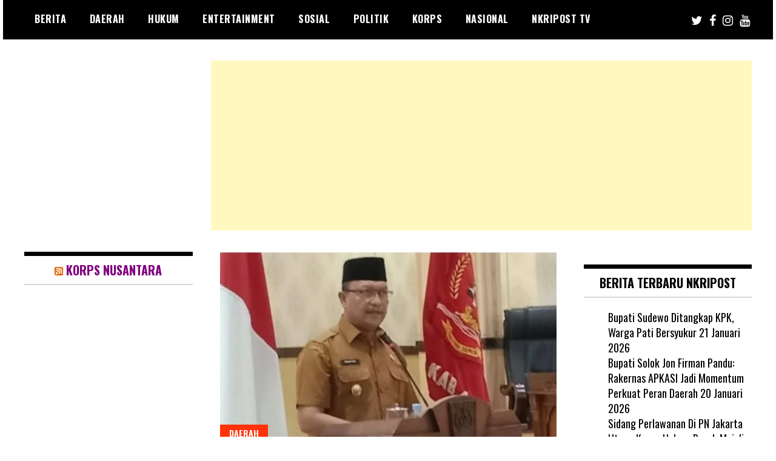

--- FILE ---
content_type: text/html; charset=utf-8
request_url: https://www.google.com/recaptcha/api2/aframe
body_size: 99
content:
<!DOCTYPE HTML><html><head><meta http-equiv="content-type" content="text/html; charset=UTF-8"></head><body><script nonce="r7willLXMUDkGH-Ajst9rQ">/** Anti-fraud and anti-abuse applications only. See google.com/recaptcha */ try{var clients={'sodar':'https://pagead2.googlesyndication.com/pagead/sodar?'};window.addEventListener("message",function(a){try{if(a.source===window.parent){var b=JSON.parse(a.data);var c=clients[b['id']];if(c){var d=document.createElement('img');d.src=c+b['params']+'&rc='+(localStorage.getItem("rc::a")?sessionStorage.getItem("rc::b"):"");window.document.body.appendChild(d);sessionStorage.setItem("rc::e",parseInt(sessionStorage.getItem("rc::e")||0)+1);localStorage.setItem("rc::h",'1768972852317');}}}catch(b){}});window.parent.postMessage("_grecaptcha_ready", "*");}catch(b){}</script></body></html>

--- FILE ---
content_type: application/javascript; charset=utf-8
request_url: https://fundingchoicesmessages.google.com/f/AGSKWxWxgG9VdYUcj0iGsTRtb6innm3AieLBXOapETZJBIutpepfwbxQbnflf3j2jWvOT-0ul72jdvUuUCJEUoBgS4uaxjEYvZrzJnO7DviHnMhOmr2h1kynqGxqCxgswcrt7lgI09fwQUUwTgOXKV3chXLfJhTY7wR7aK4ixmihv8FHFaSu8AtJbyMk6g6e/__336x280a._adright./adanalytics._300x250._650x350.
body_size: -1292
content:
window['672cad12-8bd4-46b6-8acf-1f0ce225b0b6'] = true;

--- FILE ---
content_type: application/x-javascript; charset=utf-8
request_url: https://servicer.mgid.com/1158342/1?nocmp=1&tcfV2=1&sessionId=69706235-0f84c&sessionPage=1&sessionNumberWeek=1&sessionNumber=1&scale_metric_1=64.00&scale_metric_2=258.06&scale_metric_3=100.00&cbuster=1768972858555572213791&pvid=82c4908a-13d1-4ea6-bef7-5b482340e1fc&implVersion=11&lct=1763554860&mp4=1&ap=1&us_privacy=1---&consentStrLen=0&wlid=f33aa358-ba3f-49ea-b888-46f0d62613ba&uniqId=06f8a&niet=4g&nisd=false&jsp=head&evt=%5B%7B%22event%22%3A1%2C%22methods%22%3A%5B1%2C2%5D%7D%2C%7B%22event%22%3A2%2C%22methods%22%3A%5B1%2C2%5D%7D%5D&pv=5&jsv=es6&dpr=1&hashCommit=cbd500eb&tfre=13672&w=585&h=825&tl=150&tlp=1,2,3,4,5,6&sz=190x380&szp=1,2,3,4,5,6&szl=1,2,3;4,5,6&cxurl=https%3A%2F%2Fnkripost.co%2Ftag%2Firwan-fikri%2F&ref=&lu=https%3A%2F%2Fnkripost.co%2Ftag%2Firwan-fikri%2F
body_size: 1861
content:
var _mgq=_mgq||[];
_mgq.push(["MarketGidLoadGoods1158342_06f8a",[
["Herbeauty","13780619","1","Discover The Levels Of Traditional Tibetan Healing Science","","0","","","","hgX5NiLYYFL-QjjEtH6XD_7FMgU1bCKEL1TjdB-SkeBP7Wps2Xo7pwlMkZLtd_8HJ5-V9RiSmN6raXcKPkq-dggaSWl8Xage-Ra_hdneat19GurNrZ8ratWDITcMeyA5",{"i":"https://cl.imghosts.com/imgh/image/fetch/ar_16:9,c_fill,f_mp4,fl_lossy,g_faces:auto,w_960/http%3A%2F%2Fimghosts.com%2Ft%2F2022-07%2F101924%2F8833005dacb7472723253b11a133ecdf.gif?v=1768972858-7hAK8ZsKaV8yOrGCHEoy2YZhdihJljH0E3EEHRI7Aus","l":"https://clck.mgid.com/ghits/13780619/i/57491711/0/pp/1/1?h=hgX5NiLYYFL-QjjEtH6XD_7FMgU1bCKEL1TjdB-SkeBP7Wps2Xo7pwlMkZLtd_8HJ5-V9RiSmN6raXcKPkq-dggaSWl8Xage-Ra_hdneat19GurNrZ8ratWDITcMeyA5&rid=f80fd7ea-f688-11f0-976f-d404e6f97680&tt=Direct&att=3&afrd=296&iv=11&ct=1&gdprApplies=0&muid=q0kW-eqt0Gkl&st=-300&mp4=1&h2=RGCnD2pppFaSHdacZpvmnpoHBllxjckHXwaK_zdVZw6_K2N9iDn7c04Qo2mNyib6BuhvSz5Mm_pl_YCFubFzDw**","adc":[],"sdl":0,"dl":"","type":"w","media-type":"video","clicktrackers":[],"cta":"Learn more","cdt":"","catId":221,"tri":"f80ff6a0-f688-11f0-976f-d404e6f97680","crid":"13780619"}],
["Brainberries","11533306","1","7 Games You Love That Got Bad Reviews","","0","","","","hgX5NiLYYFL-QjjEtH6XDz-TwaPFG2GXRYj5HbhExe1oZLxpS_7amwF4Xax3In2iJ5-V9RiSmN6raXcKPkq-dggaSWl8Xage-Ra_hdneat3x4B6wKqdMyiIRBlGn3n7h",{"i":"https://s-img.mgid.com/g/11533306/492x277/-/[base64].webp?v=1768972858-AMmTSo9DjSVSsmvu2SOqvjdxD7Hz1CFQO2y674rYr7I","l":"https://clck.mgid.com/ghits/11533306/i/57491711/0/pp/2/1?h=hgX5NiLYYFL-QjjEtH6XDz-TwaPFG2GXRYj5HbhExe1oZLxpS_7amwF4Xax3In2iJ5-V9RiSmN6raXcKPkq-dggaSWl8Xage-Ra_hdneat3x4B6wKqdMyiIRBlGn3n7h&rid=f80fd7ea-f688-11f0-976f-d404e6f97680&tt=Direct&att=3&afrd=296&iv=11&ct=1&gdprApplies=0&muid=q0kW-eqt0Gkl&st=-300&mp4=1&h2=RGCnD2pppFaSHdacZpvmnpoHBllxjckHXwaK_zdVZw6_K2N9iDn7c04Qo2mNyib6BuhvSz5Mm_pl_YCFubFzDw**","adc":[],"sdl":0,"dl":"","type":"w","media-type":"static","clicktrackers":[],"cta":"Learn more","cdt":"","catId":225,"tri":"f80ff6a7-f688-11f0-976f-d404e6f97680","crid":"11533306"}],
["Herbeauty","16261741","1","Important Lesson Belle From 'Beauty & The Beast' Can Teach Girls","","0","","","","hgX5NiLYYFL-QjjEtH6XDxfpxp6FAzBhF7jnMTD1B1Vnchlzsnja6xu4D_i0sNJHJ5-V9RiSmN6raXcKPkq-dggaSWl8Xage-Ra_hdneat3lZR05VlIjFtjEQNw1JkMh",{"i":"https://cl.imghosts.com/imgh/video/upload/ar_16:9,c_fill,w_680/videos/t/2023-04/101924/1bcfb6afb384fd0c1c0ed34f9643ae1d.mp4?v=1768972858-JaViPoU3dhhZ48rUGc_7cXNRsEQTlqsDDdP2WmfoCFI","l":"https://clck.mgid.com/ghits/16261741/i/57491711/0/pp/3/1?h=hgX5NiLYYFL-QjjEtH6XDxfpxp6FAzBhF7jnMTD1B1Vnchlzsnja6xu4D_i0sNJHJ5-V9RiSmN6raXcKPkq-dggaSWl8Xage-Ra_hdneat3lZR05VlIjFtjEQNw1JkMh&rid=f80fd7ea-f688-11f0-976f-d404e6f97680&tt=Direct&att=3&afrd=296&iv=11&ct=1&gdprApplies=0&muid=q0kW-eqt0Gkl&st=-300&mp4=1&h2=RGCnD2pppFaSHdacZpvmnpoHBllxjckHXwaK_zdVZw6_K2N9iDn7c04Qo2mNyib6BuhvSz5Mm_pl_YCFubFzDw**","adc":[],"sdl":0,"dl":"","type":"w","media-type":"video","clicktrackers":[],"cta":"Learn more","cdt":"","catId":230,"tri":"f80ff6a8-f688-11f0-976f-d404e6f97680","crid":"16261741"}],
["Brainberries","16141794","1","Meet The 6 Legendary Child Actors Who Became Real Life Criminals","","0","","","","hgX5NiLYYFL-QjjEtH6XDzZMaIua99bcT73l1CfQZYA2PSyfK9BBtiZW7BgPyJYAJ5-V9RiSmN6raXcKPkq-dggaSWl8Xage-Ra_hdneat0tBi22Zaj7z6yV13zmTBcX",{"i":"https://s-img.mgid.com/g/16141794/492x277/-/[base64].webp?v=1768972858-XcqDfcXN9ttYmI2Ko-CfRNWw4Sr-65seQrFdrsE-MSg","l":"https://clck.mgid.com/ghits/16141794/i/57491711/0/pp/4/1?h=hgX5NiLYYFL-QjjEtH6XDzZMaIua99bcT73l1CfQZYA2PSyfK9BBtiZW7BgPyJYAJ5-V9RiSmN6raXcKPkq-dggaSWl8Xage-Ra_hdneat0tBi22Zaj7z6yV13zmTBcX&rid=f80fd7ea-f688-11f0-976f-d404e6f97680&tt=Direct&att=3&afrd=296&iv=11&ct=1&gdprApplies=0&muid=q0kW-eqt0Gkl&st=-300&mp4=1&h2=RGCnD2pppFaSHdacZpvmnpoHBllxjckHXwaK_zdVZw6_K2N9iDn7c04Qo2mNyib6BuhvSz5Mm_pl_YCFubFzDw**","adc":[],"sdl":0,"dl":"","type":"w","media-type":"static","clicktrackers":[],"cta":"Learn more","cdt":"","catId":239,"tri":"f80ff6a9-f688-11f0-976f-d404e6f97680","crid":"16141794"}],
["Brainberries","14936922","1","Akon Says His Muslim Faith Is Key To His Success: His Story","","0","","","","hgX5NiLYYFL-QjjEtH6XDwAbAQpFEGDTKa1jcdGcccjxMwR_xRnpf5BVLTLY9-ChJ5-V9RiSmN6raXcKPkq-dggaSWl8Xage-Ra_hdneat2Iifr6oXpKIVGkA8RPvsZe",{"i":"https://s-img.mgid.com/g/14936922/492x277/-/[base64].webp?v=1768972858-rpb2E8tJkLPhnMFb7kAfI55iuy9c_PF3TSOBPzSjYrc","l":"https://clck.mgid.com/ghits/14936922/i/57491711/0/pp/5/1?h=hgX5NiLYYFL-QjjEtH6XDwAbAQpFEGDTKa1jcdGcccjxMwR_xRnpf5BVLTLY9-ChJ5-V9RiSmN6raXcKPkq-dggaSWl8Xage-Ra_hdneat2Iifr6oXpKIVGkA8RPvsZe&rid=f80fd7ea-f688-11f0-976f-d404e6f97680&tt=Direct&att=3&afrd=296&iv=11&ct=1&gdprApplies=0&muid=q0kW-eqt0Gkl&st=-300&mp4=1&h2=RGCnD2pppFaSHdacZpvmnpoHBllxjckHXwaK_zdVZw6_K2N9iDn7c04Qo2mNyib6BuhvSz5Mm_pl_YCFubFzDw**","adc":[],"sdl":0,"dl":"","type":"w","media-type":"static","clicktrackers":[],"cta":"Learn more","cdt":"","catId":239,"tri":"f80ff6ab-f688-11f0-976f-d404e6f97680","crid":"14936922"}],
["Brainberries","16261785","1","Families With Special Genes: You Won't Believe Your Eyes","","0","","","","hgX5NiLYYFL-QjjEtH6XDz_26rZ7U2H7G1WVnLgxgcTGa85n4j7gHd7x6HPwFyaaJ5-V9RiSmN6raXcKPkq-dggaSWl8Xage-Ra_hdneat1TF_KC0W3rFLEpFkp0uu7E",{"i":"https://cl.imghosts.com/imgh/video/upload/ar_16:9,c_fill,w_680/videos/t/2023-05/101924/df16d96b02efd08c00a0818d5c0e826e.mp4?v=1768972858-LyYvX4RhTgUKqa7NLqU5zC29Cr0YLF5aL9PzWbVBLT0","l":"https://clck.mgid.com/ghits/16261785/i/57491711/0/pp/6/1?h=hgX5NiLYYFL-QjjEtH6XDz_26rZ7U2H7G1WVnLgxgcTGa85n4j7gHd7x6HPwFyaaJ5-V9RiSmN6raXcKPkq-dggaSWl8Xage-Ra_hdneat1TF_KC0W3rFLEpFkp0uu7E&rid=f80fd7ea-f688-11f0-976f-d404e6f97680&tt=Direct&att=3&afrd=296&iv=11&ct=1&gdprApplies=0&muid=q0kW-eqt0Gkl&st=-300&mp4=1&h2=RGCnD2pppFaSHdacZpvmnpoHBllxjckHXwaK_zdVZw6_K2N9iDn7c04Qo2mNyib6BuhvSz5Mm_pl_YCFubFzDw**","adc":[],"sdl":0,"dl":"","type":"w","media-type":"video","clicktrackers":[],"cta":"Learn more","cdt":"","catId":225,"tri":"f80ff6ac-f688-11f0-976f-d404e6f97680","crid":"16261785"}],],
{"awc":{},"dt":"desktop","ts":"","tt":"Direct","isBot":1,"h2":"RGCnD2pppFaSHdacZpvmnpoHBllxjckHXwaK_zdVZw6_K2N9iDn7c04Qo2mNyib6BuhvSz5Mm_pl_YCFubFzDw**","ats":0,"rid":"f80fd7ea-f688-11f0-976f-d404e6f97680","pvid":"82c4908a-13d1-4ea6-bef7-5b482340e1fc","iv":11,"brid":32,"muidn":"q0kW-eqt0Gkl","dnt":0,"cv":2,"afrd":296,"consent":true,"adv_src_id":20189}]);
_mgqp();


--- FILE ---
content_type: application/x-javascript; charset=utf-8
request_url: https://servicer.mgid.com/1158351/1?nocmp=1&tcfV2=1&sessionId=69706235-0f84c&sessionPage=1&sessionNumberWeek=1&sessionNumber=1&scale_metric_1=64.00&scale_metric_2=258.06&scale_metric_3=100.00&cbuster=1768972858557164018652&pvid=82c4908a-13d1-4ea6-bef7-5b482340e1fc&implVersion=11&lct=1763554860&mp4=1&ap=1&us_privacy=1---&consentStrLen=0&wlid=4b884545-00c9-4bc3-924e-6cd102559cf3&niet=4g&nisd=false&jsp=head&evt=%5B%7B%22event%22%3A1%2C%22methods%22%3A%5B1%2C2%5D%7D%2C%7B%22event%22%3A2%2C%22methods%22%3A%5B1%2C2%5D%7D%5D&pv=5&jsv=es6&dpr=1&hashCommit=cbd500eb&tfre=13674&w=585&h=369&tl=150&tlp=1,2&sz=287x323&szp=1,2&szl=1,2&cxurl=https%3A%2F%2Fnkripost.co%2Ftag%2Firwan-fikri%2F&ref=&lu=https%3A%2F%2Fnkripost.co%2Ftag%2Firwan-fikri%2F
body_size: 989
content:
var _mgq=_mgq||[];
_mgq.push(["MarketGidLoadGoods1158351",[
["Brainberries","8603798","1","6 Best 90’s Action Movies From Your Childhood","","0","","","","hgX5NiLYYFL-QjjEtH6XD3wbDDYRepQEorCK5uOzYSCBMT46qNkboX71QH_ksO8LJ5-V9RiSmN6raXcKPkq-dggaSWl8Xage-Ra_hdneat35JxnjzNdZNg-2C2CBk2xW",{"i":"https://s-img.mgid.com/g/8603798/492x328/143x0x511x340/aHR0cDovL2ltZ2hvc3RzLmNvbS90LzIwMTktMDgvMTAxOTI0LzVmMzhkNmE4OGEzYjg1MTMyM2NkOTk4ZTg4Nzc2OGRkLmpwZWc.webp?v=1768972858-9lW1PmoZdLftKMKSA5DJYs-tiV9T3hnzHuCZitBUsLI","l":"https://clck.mgid.com/ghits/8603798/i/57491720/0/pp/1/1?h=hgX5NiLYYFL-QjjEtH6XD3wbDDYRepQEorCK5uOzYSCBMT46qNkboX71QH_ksO8LJ5-V9RiSmN6raXcKPkq-dggaSWl8Xage-Ra_hdneat35JxnjzNdZNg-2C2CBk2xW&rid=f812117a-f688-11f0-976f-d404e6f97680&tt=Direct&att=3&afrd=296&iv=11&ct=1&gdprApplies=0&muid=q0kWP7XyWFkl&st=-300&mp4=1&h2=RGCnD2pppFaSHdacZpvmnpoHBllxjckHXwaK_zdVZw4breLhD82HJl0KEOymURTTHzIfA7WOELVDWqZmRZISTQ**","adc":[],"sdl":0,"dl":"","type":"w","media-type":"static","clicktrackers":[],"cta":"Learn more","cdt":"","eventtrackers":[{"url":"https://servicer.mgid.com/evt?t=i","method":1,"event":1},{"url":"https://servicer.mgid.com/evt?t=j","method":2,"event":1},{"url":"https://servicer.mgid.com/evt?t=i\u0026r=1","method":1,"event":2},{"url":"https://servicer.mgid.com/evt?t=j\u0026r=1","method":2,"event":2}],"catId":230,"tri":"f8122d1b-f688-11f0-976f-d404e6f97680","crid":"8603798"}],
["Brainberries","14717341","1","Most People Don't Know That These 8 Celebrities Are Muslim","","0","","","","hgX5NiLYYFL-QjjEtH6XD2kKf3nuuwPD8Nz8UWhaA_d5CjYT9P9GlhVBI57hOBAuJ5-V9RiSmN6raXcKPkq-dggaSWl8Xage-Ra_hdneat05xVfp5qnNYD7cvkfHa5l6",{"i":"https://s-img.mgid.com/g/14717341/492x328/-/[base64].webp?v=1768972858-YKjPWKdRL-lYLtGTqDsCJYTKisBbauhJ0ZxbywLuSZM","l":"https://clck.mgid.com/ghits/14717341/i/57491720/0/pp/2/1?h=hgX5NiLYYFL-QjjEtH6XD2kKf3nuuwPD8Nz8UWhaA_d5CjYT9P9GlhVBI57hOBAuJ5-V9RiSmN6raXcKPkq-dggaSWl8Xage-Ra_hdneat05xVfp5qnNYD7cvkfHa5l6&rid=f812117a-f688-11f0-976f-d404e6f97680&tt=Direct&att=3&afrd=296&iv=11&ct=1&gdprApplies=0&muid=q0kWP7XyWFkl&st=-300&mp4=1&h2=RGCnD2pppFaSHdacZpvmnpoHBllxjckHXwaK_zdVZw4breLhD82HJl0KEOymURTTHzIfA7WOELVDWqZmRZISTQ**","adc":[],"sdl":0,"dl":"","type":"w","media-type":"static","clicktrackers":[],"cta":"Learn more","cdt":"","eventtrackers":[{"url":"https://servicer.mgid.com/evt?t=i","method":1,"event":1},{"url":"https://servicer.mgid.com/evt?t=j","method":2,"event":1},{"url":"https://servicer.mgid.com/evt?t=i\u0026r=1","method":1,"event":2},{"url":"https://servicer.mgid.com/evt?t=j\u0026r=1","method":2,"event":2}],"catId":239,"tri":"f8122d20-f688-11f0-976f-d404e6f97680","crid":"14717341"}],],
{"awc":{},"dt":"desktop","ts":"","tt":"Direct","isBot":1,"h2":"RGCnD2pppFaSHdacZpvmnpoHBllxjckHXwaK_zdVZw4breLhD82HJl0KEOymURTTHzIfA7WOELVDWqZmRZISTQ**","ats":0,"rid":"f812117a-f688-11f0-976f-d404e6f97680","pvid":"82c4908a-13d1-4ea6-bef7-5b482340e1fc","iv":11,"brid":32,"muidn":"q0kWP7XyWFkl","dnt":0,"cv":2,"afrd":296,"consent":true,"adv_src_id":20189}]);
_mgqp();


--- FILE ---
content_type: text/javascript; charset=utf-8
request_url: https://n.ads5-adnow.com/a?Id=870444&uid=ssp-043dfb75-43d9-1eac-7cca-7cca-a8f756a1a4&sync=0&hours=5&ajax=0&domain=n.ads5-adnow.com&unq=1&show_num=1&click_num=0&cookies=1&_c=e30%3D&RNum=609&docurl_=aHV2c3c_NTZ2dHx0fHzCgcKDPnTCgULCiHZ9RsKBwovCkXzCikrChMKIwovCk8KLUg&client_info=eyJ3aW4iOnsidyI6MTI4MCwiaCI6NzIwfSwic2NyZWVuIjp7IndpZHRoIjoxMjgwLCJoZWlnaHQiOjcyMCwiY29sb3JEZXB0aCI6MjQsInBpeGVsRGVwdGgiOjI0fSwibmF2aWdhdG9yIjp7Imxhbmd1YWdlIjoiZW4tVVNAcG9zaXgiLCJicm93c2VyTGFuZ3VhZ2UiOiIiLCJzeXN0ZW1MYW5ndWFnZSI6IiIsInVzZXJMYW5ndWFnZSI6IiIsInBsYXRmb3JtIjoiTGludXggeDg2XzY0IiwidmVuZG9yIjoiR29vZ2xlIEluYy4iLCJ0aW1lWm9uZSI6MCwiZGF0ZSI6IjIwMjYtMDEtMjFUMDU6MjA6NDcuNTU3WiIsImhvdXIiOjUsIndpZHRoIjoxMjgwLCJoZWlnaHQiOjcyMCwicGx1Z2lucyI6W10sImZsYXNoVmVyc2lvbiI6ZmFsc2UsImNvbm5lY3Rpb25UeXBlIjoidW5kZWYifX0%3D&doc_inf=eyJ0aXRsZSI6Iklyd2FuJTIwRmlrcmklMjBBcmNoaXZlcyUyMC0lMjBOS1JJUE9TVCIsImRlc2NyaXB0aW9uIjoiIiwiY2hhclNldCI6IlVURi04In0%3D&set=e30%3D&ver=8&bln=0&bver=6.0.0&loc=https%3A%2F%2Fnkripost.co%2Ftag%2Firwan-fikri%2F
body_size: 75
content:
(document.getElementById("SC_TBlock_870444")||{}).innerHTML = '';/* Err: Error: CodeInfo for 870444 not found or/and Site is not Active! */

--- FILE ---
content_type: application/x-javascript; charset=utf-8
request_url: https://servicer.mgid.com/1158342/1?nocmp=1&tcfV2=1&sessionId=69706235-0f84c&sessionPage=1&sessionNumberWeek=1&sessionNumber=1&scale_metric_1=64.00&scale_metric_2=258.06&scale_metric_3=100.00&cbuster=1768972858536243447388&pvid=82c4908a-13d1-4ea6-bef7-5b482340e1fc&implVersion=11&lct=1763554860&mp4=1&ap=1&us_privacy=1---&consentStrLen=0&wlid=dff998c7-574b-45b3-bc89-1826e02dd78f&uniqId=0d231&niet=4g&nisd=false&jsp=head&evt=%5B%7B%22event%22%3A1%2C%22methods%22%3A%5B1%2C2%5D%7D%2C%7B%22event%22%3A2%2C%22methods%22%3A%5B1%2C2%5D%7D%5D&pv=5&jsv=es6&dpr=1&hashCommit=cbd500eb&tfre=13653&w=585&h=825&tl=150&tlp=1,2,3,4,5,6&sz=190x380&szp=1,2,3,4,5,6&szl=1,2,3;4,5,6&cxurl=https%3A%2F%2Fnkripost.co%2Ftag%2Firwan-fikri%2F&ref=&lu=https%3A%2F%2Fnkripost.co%2Ftag%2Firwan-fikri%2F
body_size: 2013
content:
var _mgq=_mgq||[];
_mgq.push(["MarketGidLoadGoods1158342_0d231",[
["Brainberries","16269691","1","Unveiling Hypocrisy: 15 Taboos The Bible Condemns!","","0","","","","hgX5NiLYYFL-QjjEtH6XD0j7dpV8EB6OjmxSuYkTV1-BMT46qNkboX71QH_ksO8LJ5-V9RiSmN6raXcKPkq-dggaSWl8Xage-Ra_hdneat3-cHkMu4A8blR-qxnRnAc2",{"i":"https://s-img.mgid.com/g/16269691/492x277/-/[base64].webp?v=1768972858-EEq0YoPL2emVyTYLkanz0RtA58j-ZRJbymvePayuGFg","l":"https://clck.mgid.com/ghits/16269691/i/57491711/0/pp/1/1?h=hgX5NiLYYFL-QjjEtH6XD0j7dpV8EB6OjmxSuYkTV1-BMT46qNkboX71QH_ksO8LJ5-V9RiSmN6raXcKPkq-dggaSWl8Xage-Ra_hdneat3-cHkMu4A8blR-qxnRnAc2&rid=f80bfbcb-f688-11f0-976f-d404e6f97680&tt=Direct&att=3&afrd=296&iv=11&ct=1&gdprApplies=0&muid=q0kWt_H2v1kl&st=-300&mp4=1&h2=RGCnD2pppFaSHdacZpvmnrKs3NEoz9rroTgLYydx17cBNY2gxmCnNgiZf50F2tKj31j_UGJqAf1xw_5MAP9Hjw**","adc":[],"sdl":0,"dl":"","type":"w","media-type":"static","clicktrackers":[],"cta":"Learn more","cdt":"","catId":225,"tri":"f80c1a3f-f688-11f0-976f-d404e6f97680","crid":"16269691"}],
["Brainberries","24239370","1","King Charles Doesn’t Share A Bed… And That’s Just The Start","","0","","","","hgX5NiLYYFL-QjjEtH6XD71KNvuG0BdOB6cxkPj0KPBoZLxpS_7amwF4Xax3In2iJ5-V9RiSmN6raXcKPkq-dggaSWl8Xage-Ra_hdneat0_VhCGTkJYTQj4hoXV5Hji",{"i":"https://s-img.mgid.com/g/24239370/492x277/-/[base64].webp?v=1768972858-azIO7AEELS23gn-pG5lRoFQR5XfwohO7rVa6RxNTRts","l":"https://clck.mgid.com/ghits/24239370/i/57491711/0/pp/2/1?h=hgX5NiLYYFL-QjjEtH6XD71KNvuG0BdOB6cxkPj0KPBoZLxpS_7amwF4Xax3In2iJ5-V9RiSmN6raXcKPkq-dggaSWl8Xage-Ra_hdneat0_VhCGTkJYTQj4hoXV5Hji&rid=f80bfbcb-f688-11f0-976f-d404e6f97680&tt=Direct&att=3&afrd=296&iv=11&ct=1&gdprApplies=0&muid=q0kWt_H2v1kl&st=-300&mp4=1&h2=RGCnD2pppFaSHdacZpvmnrKs3NEoz9rroTgLYydx17cBNY2gxmCnNgiZf50F2tKj31j_UGJqAf1xw_5MAP9Hjw**","adc":[],"sdl":0,"dl":"","type":"w","media-type":"static","clicktrackers":[],"cta":"Learn more","cdt":"","catId":212,"tri":"f80c1a45-f688-11f0-976f-d404e6f97680","crid":"24239370"}],
["Brainberries","20209354","1","What’s Your Blood Group? It Reveals Some Interesting Facts","","0","","","","hgX5NiLYYFL-QjjEtH6XDyBWvi5ObbXB-sULJuHiIXaeXMP2RVHKOoomSUEQrwi-J5-V9RiSmN6raXcKPkq-dggaSWl8Xage-Ra_hdneat343Ior6D8J7baYi8J-a8hC",{"i":"https://s-img.mgid.com/g/20209354/492x277/-/[base64].webp?v=1768972858-CJ6bXdH0DdszsDXgMbC2mkEFVZNbypys-EuEw7iEhtI","l":"https://clck.mgid.com/ghits/20209354/i/57491711/0/pp/3/1?h=hgX5NiLYYFL-QjjEtH6XDyBWvi5ObbXB-sULJuHiIXaeXMP2RVHKOoomSUEQrwi-J5-V9RiSmN6raXcKPkq-dggaSWl8Xage-Ra_hdneat343Ior6D8J7baYi8J-a8hC&rid=f80bfbcb-f688-11f0-976f-d404e6f97680&tt=Direct&att=3&afrd=296&iv=11&ct=1&gdprApplies=0&muid=q0kWt_H2v1kl&st=-300&mp4=1&h2=RGCnD2pppFaSHdacZpvmnrKs3NEoz9rroTgLYydx17cBNY2gxmCnNgiZf50F2tKj31j_UGJqAf1xw_5MAP9Hjw**","adc":[],"sdl":0,"dl":"","type":"w","media-type":"static","clicktrackers":[],"cta":"Learn more","cdt":"","catId":221,"tri":"f80c1a47-f688-11f0-976f-d404e6f97680","crid":"20209354"}],
["Brainberries","15584687","1","Surprise! The Iconic 'Back To The Future' Cast Reunited (Photos)","","0","","","","hgX5NiLYYFL-QjjEtH6XDyH9QzeGMPxM3SaGLi3fQjgq5vLEqSfCJ8ujm77mgR3JJ5-V9RiSmN6raXcKPkq-dggaSWl8Xage-Ra_hdneat0xHawOClOc5PdAOqBIcJtI",{"i":"https://s-img.mgid.com/g/15584687/492x277/-/[base64].webp?v=1768972858-h2TPbsMOyWzUU8o--Zq7uJdhL_2osEeMB3Qj4lc-FpQ","l":"https://clck.mgid.com/ghits/15584687/i/57491711/0/pp/4/1?h=hgX5NiLYYFL-QjjEtH6XDyH9QzeGMPxM3SaGLi3fQjgq5vLEqSfCJ8ujm77mgR3JJ5-V9RiSmN6raXcKPkq-dggaSWl8Xage-Ra_hdneat0xHawOClOc5PdAOqBIcJtI&rid=f80bfbcb-f688-11f0-976f-d404e6f97680&tt=Direct&att=3&afrd=296&iv=11&ct=1&gdprApplies=0&muid=q0kWt_H2v1kl&st=-300&mp4=1&h2=RGCnD2pppFaSHdacZpvmnrKs3NEoz9rroTgLYydx17cBNY2gxmCnNgiZf50F2tKj31j_UGJqAf1xw_5MAP9Hjw**","adc":[],"sdl":0,"dl":"","type":"w","media-type":"static","clicktrackers":[],"cta":"Learn more","cdt":"","catId":230,"tri":"f80c1a48-f688-11f0-976f-d404e6f97680","crid":"15584687"}],
["Brainberries","8603799","1","6 Best '90s Action Movies To Watch Today","","0","","","","hgX5NiLYYFL-QjjEtH6XD9sgBEENChBR0LLHJn89_bDan3rf_q6yOwryyxbEwHhFJ5-V9RiSmN6raXcKPkq-dggaSWl8Xage-Ra_hdneat3DMh-YFzSFTKi1sOXQI8zO",{"i":"https://s-img.mgid.com/g/8603799/492x277/0x0x866x487/aHR0cDovL2ltZ2hvc3RzLmNvbS90LzIwMTktMDgvMTAxOTI0LzQ1NWJkMmNiOTIzYTFkZjY1YTZmNTY5M2Y5MmRlYzc0LmpwZWc.webp?v=1768972858-LkHWR5sRFLGSqgCM5wVx6zZ2JEErbrSqCYrzR0gNBBg","l":"https://clck.mgid.com/ghits/8603799/i/57491711/0/pp/5/1?h=hgX5NiLYYFL-QjjEtH6XD9sgBEENChBR0LLHJn89_bDan3rf_q6yOwryyxbEwHhFJ5-V9RiSmN6raXcKPkq-dggaSWl8Xage-Ra_hdneat3DMh-YFzSFTKi1sOXQI8zO&rid=f80bfbcb-f688-11f0-976f-d404e6f97680&tt=Direct&att=3&afrd=296&iv=11&ct=1&gdprApplies=0&muid=q0kWt_H2v1kl&st=-300&mp4=1&h2=RGCnD2pppFaSHdacZpvmnrKs3NEoz9rroTgLYydx17cBNY2gxmCnNgiZf50F2tKj31j_UGJqAf1xw_5MAP9Hjw**","adc":[],"sdl":0,"dl":"","type":"w","media-type":"static","clicktrackers":[],"cta":"Learn more","cdt":"","catId":230,"tri":"f80c1a4b-f688-11f0-976f-d404e6f97680","crid":"8603799"}],
["Brainberries","13404741","1","Is It Real Or Just A Part Of Her Imagination?","","0","","","","hgX5NiLYYFL-QjjEtH6XDy5UIjnHB3DSYEoIyfUEpuTGa85n4j7gHd7x6HPwFyaaJ5-V9RiSmN6raXcKPkq-dggaSWl8Xage-Ra_hdneat1hpzJvWtF7ODjuCaY-u6Fs",{"i":"https://s-img.mgid.com/g/13404741/492x277/-/[base64].webp?v=1768972858-WqyNqB0Bc2sLx1Euh5QEanDh28SSQb8FvPu7vshWFE0","l":"https://clck.mgid.com/ghits/13404741/i/57491711/0/pp/6/1?h=hgX5NiLYYFL-QjjEtH6XDy5UIjnHB3DSYEoIyfUEpuTGa85n4j7gHd7x6HPwFyaaJ5-V9RiSmN6raXcKPkq-dggaSWl8Xage-Ra_hdneat1hpzJvWtF7ODjuCaY-u6Fs&rid=f80bfbcb-f688-11f0-976f-d404e6f97680&tt=Direct&att=3&afrd=296&iv=11&ct=1&gdprApplies=0&muid=q0kWt_H2v1kl&st=-300&mp4=1&h2=RGCnD2pppFaSHdacZpvmnrKs3NEoz9rroTgLYydx17cBNY2gxmCnNgiZf50F2tKj31j_UGJqAf1xw_5MAP9Hjw**","adc":[],"sdl":0,"dl":"","type":"w","media-type":"static","clicktrackers":[],"cta":"Learn more","cdt":"","catId":230,"tri":"f80c1a4e-f688-11f0-976f-d404e6f97680","crid":"13404741"}],],
{"awc":{},"dt":"desktop","ts":"","tt":"Direct","isBot":1,"h2":"RGCnD2pppFaSHdacZpvmnrKs3NEoz9rroTgLYydx17cBNY2gxmCnNgiZf50F2tKj31j_UGJqAf1xw_5MAP9Hjw**","ats":0,"rid":"f80bfbcb-f688-11f0-976f-d404e6f97680","pvid":"82c4908a-13d1-4ea6-bef7-5b482340e1fc","iv":11,"brid":32,"muidn":"q0kWt_H2v1kl","dnt":0,"cv":2,"afrd":296,"consent":true,"adv_src_id":20189}]);
_mgqp();
